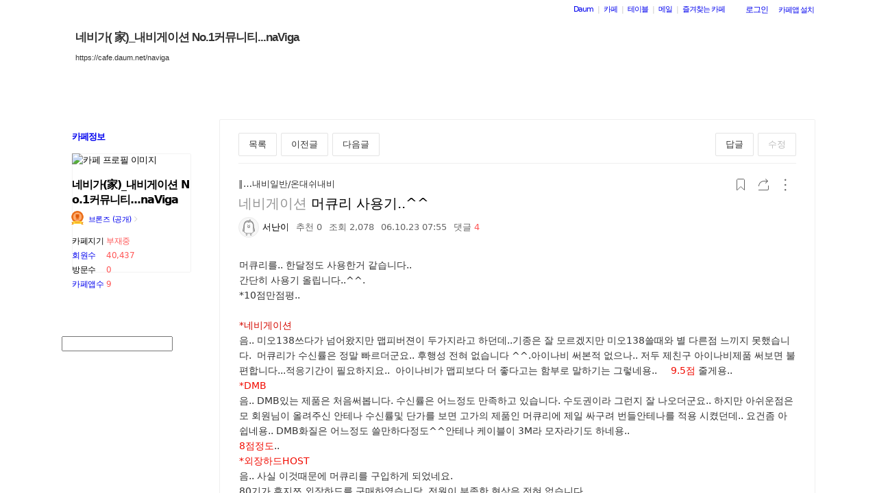

--- FILE ---
content_type: text/javascript
request_url: https://t1.daumcdn.net/cafe_cj/pcweb/build/js/comment-view-44c08ae765.js
body_size: 5897
content:
window.commentApi={removeList:function(e,n,t){return{done:function(o){ShortComment.removeList.call(window.commentApi,e,n,t,{callback:o})}}},spamList:function(e,n,t){return{done:function(o){ShortComment.removeListForSpam.call(window.commentApi,e,n,t,{callback:o})}}},getList:function(e,n){var t=n||!1;return e.tobePage!==e.lastPage&&e.currentPage===e.tobePage?{done:function(o){ShortComment.getList.call(window.commentApi,e.fldid,e.dataid,e.currentPage,null,null,null,t,!1,{callback:function(t){e.currentPage=e.lastPage;var i=t.match(/name="F_CDEPTH"(\s*)value="(.*)"/gi);i&&(e.cdepth=i[0].replace(/(.*)value="(.*)"/gi,"$2"),window.commentApi.getList(e,n).done(o))}})}}:{done:function(n){ShortComment.getList.call(window.commentApi,e.fldid,e.dataid,e.currentPage,e.tobePage,e.cdepth,null,t,!1,{callback:n})}}},searchList:function(e,n){var t=n||!1,o="",i="";return"cmtContents"===e.item?o=e.searchText:i=e.searchText,{done:function(n){ShortComment.search.call(window.commentApi,{fldid:e.fldid,dataid:e.dataid,item:e.item,query:o,nickname:i,open:!1,imsi:t,pagenum:e.page},{callback:n})}}},write:function(e){var n={fldid:e.fldid,dataid:e.dataid,pardataRegdttm:e.articleRegdt,comment:e.comment,texticon:!1,hidden:e.isHidden,imageURL:e.imageUrl||null,imageName:e.imageName||null,imageSize:e.imageSize||null,seq:e.seq||null,parseq:e.parseq||null,feedbackseq:e.feedbackseq||null};return{done:function(e){ShortComment.write.call(window.commentApi,n,{callback:e})}}},modify:function(e){var n={fldid:e.fldid,dataid:e.dataid,comment:e.comment,texticon:!1,hidden:e.isHidden,imageURL:e.imageUrl||null,imageName:e.imageName||null,imageSize:e.imageSize||null,seq:e.seq,parseq:e.parseq||null};return{done:function(e){ShortComment.modify.call(window.commentApi,n,{callback:e})}}},remove:function(e,n,t){var o={fldid:e,dataid:n,seq:t};return{done:function(e){ShortComment.remove.call(window.commentApi,o,{callback:e})}}}},DWRErrorController={install:function(){if(!this.isInit){if(this.isInit=!0,!dwr||!dwr.engine)throw"cannot find 'dwr' object. 'dwrEngine.js' required.";dwr.engine.setErrorHandler(this.handleError)}},handleError:function(e,n){var t=n.code||"";"LOGIN"==t||"LOGIN_SIMPLE"==t||-1!=t.indexOf("스팸")?errorHandler=DWRErrorController.loginErrorHandler:n&&"dwr.engine.http.406"==n.name?errorHandler=DWRErrorController.ciaErrorHandler:errorHandler=n&&"REDIRECTION"==t?DWRErrorController.redirectErrorHandler:DWRErrorController.defaultErrorHandler,errorHandler(e,n)},redirectErrorHandler:function(e,n){n&&n.viewMessage&&(window.location.href=n.viewMessage)},loginErrorHandler:function(e,n){if("LOGIN"==n.code){var t=getTopWindow().down?getTopWindow().down.location.href:getTopWindow().location.href;getTopWindow().location.href=CAFEAPP.LOGIN_URL+"/accounts/loginform.do?daumauth=1&category=cafe&url="+encodeURIComponent(t)}else"LOGIN_SIMPLE"==n.code?CAFEAPP.GRPID&&window.open("/_c21_/poplogin?grpid="+CAFEAPP.GRPID+"&checksimpleid=Y","poplogin","width=700,height=630,resizable=no,scrollbars=no"):-1!=n.code.indexOf("스팸")&&(window.location.href="https://cs.daum.net/regulation/notice?type=login")},ciaErrorHandler:function(e,n){location.href=window.CAFEAPP.CAFE_TOP_HOST+"/_error406.html"},defaultErrorHandler:function(e,n){!n||!n.stackTrace&&(n.name||"").indexOf("dwr")<0?alert("클라이언트 오류입니다. \n오류 원인 : "+n.viewMessage,",\n주소 : "+n.fileName,"\n줄수 : "+n.lineNumber):n&&n.viewMessage?alert(n.viewMessage):alert("사용자가 많습니다. 잠시 후 다시 시도해주세요.\n- "+n.message)}},DWRErrorController.install(),function(e){var n=/<\s?[^>]*\/?\s?>/gi,t=/https?:\/\/(((([a-z가-힣\d](-*[a-z가-힣\d])*)\.)+[a-z가-힣]{2,}|((\d{1,3}\.){3}\d{1,3}))(:\d+)?(\/[-a-z가-힣\d%_.~+]*)*(\?[;&a-z가-힣\d%_.~+=-]*)?(#[-a-z가-힣\d_]*)?)/gi;window.makeLink=function(o){e(o).each((function(o,i){var a=e(i).html(),r=a.match(n);e(r).each((function(e,n){a=a.replace(n,"{"+e+"}")})),a=a.replace(t,'<a href="https://$1" target="_blank">$&</a>'),e(r).each((function(e,n){a=a.replace("{"+e+"}",n)})),e(i).html(a)}))}}(jQuery),function(e){var n,t=e(".list_comment"),o=!1,i=e("#comment-btn .txt_num"),a=function(){return t.find("li").length<=1},r=function(){n.show()},c=function(){n.hide()},m=function(){e("html").scrollTop(n.offset().top-e(window).height()/2)},d=function(){e("html").scrollTop(e("#comment-list").offset().top)};window.commentPaging={init:function(t,i,d,l){(n=e(t)).pagination({currentPage:i,pages:d,prevText:'<span class="ico_prev"><span class="sr_only">이전 목록으로 이동</span></span>',nextText:'<span class="ico_next"><span class="sr_only">다음 목록으로 이동</span></span>',displayedPages:"9",edges:1,ellipsePageSet:!1,onPageClick:function(e){window.commentPaging.getCommentList(e,m)}}),o=!!l,c(),a()||r()},activateSearching:function(){o=!0,d(),window.commentPaging.getCommentList(1)},activateCommon:function(){o=!1,d(),window.commentPaging.getCommentList(null)},getCommentList:function(n,m){o?function(n,o){o=o||function(){};var i=e('input[name="IS_IMSI"]').val()||!1;window.commentApi.searchList(e.extend({},{fldid:CAFEAPP.ui.FLDID,dataid:CAFEAPP.ui.DATAID,page:n||0},window.commentSearch.getOption()),i).done((function(e){c(),t.html(e),window.makeLink(t.find(".original_comment")),a()||r(),window.commentSearch.showSearchProcess(),kakaoEmoticonUpdate(),o()}))}(n,m):function(n,o){o=o||function(){};var m=e("#comment-result-info").data("pagingCurrent"),d=e('input[name="IS_IMSI"]').val()||!1,l=e('input[name="F_CDEPTH"]').val();m<n&&(l=e('input[name="L_CDEPTH"]').val()),window.commentApi.getList({fldid:CAFEAPP.ui.FLDID,dataid:CAFEAPP.ui.DATAID,currentPage:m,tobePage:n,cdepth:l,lastPage:e("#comment-result-info").data().pagingTotal},d).done((function(n){c(),t.html(n),window.makeLink(t.find(".original_comment")),a()||r(),i.text(e("#comment-result-info").data("resultCount")),window.commentSearch.hideSearchProcess(),kakaoEmoticonUpdate(),o()}))}(n,m)},setPagingInfo:function(e,t){n.pagination("setPagesCount",t),n.pagination("drawPage",e)},refresh:function(e){e?window.commentPaging.getCommentList(n.pagination("getCurrentPage"),m):window.commentPaging.getCommentList(n.pagination("getCurrentPage"))},refreshByLastPage:function(){window.commentPaging.getCommentList(null,m)}}}(jQuery),function(e){var n=e(".list_comment"),t=e("#all_check");t.change((function(o){var i=e(o.currentTarget).prop("checked"),a=n.find(".lab_choice");n.find(".inp_chk").prop("checked",i),t.closest(".lab_choice").removeClass("choice_checked"),a.removeClass("choice_checked"),i&&(t.closest(".lab_choice").addClass("choice_checked"),a.addClass("choice_checked"))})),n.on("click",".inp_chk",(function(n){var o=e(n.currentTarget),i=e(n.currentTarget).prop("checked"),a=o.closest(".lab_choice");t.prop("checked",!1),t.closest(".lab_choice").removeClass("choice_checked"),a.removeClass("choice_checked"),i&&a.addClass("choice_checked")})),e("#remove-check-all").click((function(){var t=n.find(".inp_chk:checked");0!==t.length?confirm("정말 삭제 하시겠습니까?")&&window.commentApi.removeList(CAFEAPP.ui.FLDID,CAFEAPP.ui.DATAID,e.map(t,(function(n){return e(n).closest("li").data("seq")+""}))).done((function(){window.commentPaging.refresh()})):alert("삭제할 댓글을 선택해 주세요.")})),e("#spam-check-all").click((function(){var t=n.find(".inp_chk:checked");0!==t.length?t.length>10?alert("댓글 스팸 신고는 한번에 10건까지 가능합니다.\n번거로우시더라도 다시 해주세요."):confirm("해당 댓글 삭제와 동시에 회원은 활동중지되며, 손님의 경우에는 해당 댓글만 삭제됩니다.")&&window.commentApi.spamList(CAFEAPP.ui.FLDID,CAFEAPP.ui.DATAID,e.map(t,(function(n){return e(n).closest("li").data("seq")+""}))).done((function(){window.commentPaging.refresh()})):alert("스팸처리 대상을 선택하세요.")}))}(jQuery),function(e,n){var t=0;cafe.handlebars.helper.registerThumbnail();var o=n.compile(e("#handlebars-comment-editor").html()),i=e("#handlebars-comment-editor-preview-image").html(),a=n.compile(i);n.registerPartial("editorPreviewImage",i);var r=e("#keyboardLayer");e((function(){Kakao.Emoticon.init({needConnectKakao:!0,callback:{hideKeyboard:function(){e(".keyboard_btn").removeClass("on"),e("#comment-paging").after(r)},connectKakao:function(){window.open("https://member.daum.net/kakaoaccount/linkform.daum","_blank","width=1010, height=676")}}})})),window.commentEditor=function(){var n,i,c,m,d=function(e){return c=function(){p()?e():alert("내용을 입력해주세요.")},P},l=function(){i&&i.remove()},s=function(n){var t=e(n.currentTarget),o=t.data("isHidden");o=!o,t.toggleClass("ico_on"),t.data("isHidden",o)},u=function(e,n){i.find(".preview_image_area").remove(),n?i.find("textarea").after(a({isEmoticon:n,emoticon:e.emoticon})):e&&e.image&&i.find("textarea").after(a({imageUrl:e.image}))},g=function(e){e?(u({emoticon:{id:e.item_id,idx:e.resource_id,type:e.item_sub_type,version:e.item_version}},!0),Kakao.Emoticon.update()):u()},f=function(e){i.find(".image_upload_button").data("imageUrl",e.image||"").data("imageName",e.filename||"").data("imageSize",e.filesize||""),u(e)},p=function(){var e=i.find("textarea").length>0,n=e&&i.find("textarea").val().trim().length>0,t=""!==i.find(".image_upload_button").data("imageUrl"),o=i.find(".kakao_emoticon").length>0;return e&&(n||t||o)},h=function(e){var n=i.find("textarea");if(0!==n.length){var t=n.val();"Enter"===e.key&&(t+="\n");var o=t.match(/\n/g)||[],a=32+18*Math.min(Math.max(o.length,3),9),r=Math.min(Math.max(86,n.prop("scrollHeight")-5),194);n.height(Math.max(a,r))}},w=function(n){var t=e(n.currentTarget);if(t.hasClass("on"))return e(".keyboard_btn").removeClass("on"),void Kakao.Emoticon.toggleKeyboard(r.get(0));e(".keyboard_btn").removeClass("on"),t.addClass("on"),t.after(r);var o="";jQuery.ajax({method:"GET",url:"/_c21_/emoticon/access-token/me"}).done((function(n){if(!n||!n.accessToken)return alert("카카오톡 이모티콘을 불러오는 중 오류가 발생하였습니다.\n잠시 후 다시 시도해 주세요."),e(".keyboard_btn").removeClass("on"),void r.hide();o=n.accessToken,Kakao.Auth.setAccessToken(o),Kakao.Emoticon.toggleKeyboard(r.get(0)),Kakao.Emoticon.emoticon.listeners.selectEmoticon=[function(e){g(e),Kakao.Emoticon.toggleKeyboard(r.get(0))}]})).fail((function(n){const t=(n.responseJSON||{}).code||n.status;switch(String(t)){case"401":case"404":alert("카카오 이모티콘 사용을 위한 인증이 만료되었습니다.\n다시 로그인해 주세요.");var o=getTopWindow().down?getTopWindow().down.location.href:getTopWindow().location.href,i=CAFEAPP.LOGIN_URL+"/accounts/loginform.do?url="+encodeURIComponent(o)+"&category=cafe&t__nil_navi=login",a=CAFEAPP.LOGIN_URL+"/accounts/logout.do?url="+encodeURIComponent(i);getTopWindow().location.href=a;break;case"403":alert("카카오톡 이모티콘을 사용할 수 있는 권한이 없습니다.");break;default:alert("카카오톡 이모티콘을 불러오는 중 오류가 발생하였습니다.\n잠시 후 다시 시도해 주세요.")}e(".keyboard_btn").removeClass("on"),r.hide()}))},P={init:function(e){return c||(n=t++,d(e)),P},setSubmit:d,remove:l,showAfter:function(t,a){return function(t,a){l(),a.editorNumber=n,(i=e(o(a))).insertAfter(t)}(t,a||{}),function(){var e=i.find("textarea");e.length>0&&(m=cafe.ui.textCounter()).init(e,i.find(".num_count"),600,"empty"),i.find(".image_upload_button").attr("id","attach_uploader"+n),(new AttachImageUploader).init({grpid:CAFEAPP.GRPID,useExpire:!0,uploadBtnId:"attach_uploader"+n,limitFilesize:{value:20971520,callback:function(){alert("20MB 이하의 이미지만 등록할 수 있습니다.")}},success:function(e){argosInspection(CAFEAPP.GRPID,"comment").inspectionImage(e,f,(function(){alert("이미지 업로드에 실패했습니다.")}))},fail:function(){alert("이미지 업로드에 실패했습니다.")}}),h({key:""});var t=!1,o="";i.on("click",".secret_button",s).on("click",".confirm_button",c).on("click",".keyboard_btn",w).on("click",".btn_delete",(function(){f({}),g()})).on("keydown","textarea",h).on("keydown","textarea",(function(n){if("Enter"===n.key&&(n.ctrlKey||n.metaKey)&&c(),"Tab"===n.key){if(t)return e.val(o),void i.find(".secret_button").focus();t=!0,o=e.val(),i.find(".secret_button").focus(),setTimeout((function(){t=!1}),200)}})),e.trigger("keydown")}(),a.isEmoticon&&Kakao.Emoticon.update(),P},getCommentData:function(){var e=i.find(".kakao_emoticon");if(e.length>0){var n=e.data();return{comment:i.find("textarea").val(),isHidden:i.find(".secret_button").data("isHidden")||!1,imageUrl:"emoticon://"+n.id+"/"+n.idx+"/"+n.type+"/"+n.version}}var t=i.find(".image_upload_button");return{comment:i.find("textarea").val(),isHidden:i.find(".secret_button").data("isHidden")||!1,imageUrl:t.data("imageUrl"),imageName:t.data("imageName"),imageSize:t.data("imageSize")}},reset:function(){var e=i.find("textarea");e.length>0&&e.val(""),f({}),g(),m.resetCounter(0),e.trigger("keyup"),h({key:""})}};return P}}(jQuery,Handlebars),function(e){var n=window.commentEditor().init((function(){var t={fldid:CAFEAPP.ui.FLDID,dataid:CAFEAPP.ui.DATAID,articleRegdt:CAFEAPP.ui.PLAIN_REGDT};window.commentApi.write(e.extend({},t,n.getCommentData())).done((function(){n.reset(),window.commentPaging.refreshByLastPage()}))}));n.showAfter(e(".simple_paging"),{isFull:"true"===e('input[name="COMMENT_FLOODED"]').val(),hasNotPermission:"true"!==e('input[name="HAS_PERMISSION"]').val(),isNotLogin:!CAFEAPP.CAFE_ENCRYPT_LOGIN_USERID,isLogin:!!CAFEAPP.CAFE_ENCRYPT_LOGIN_USERID,memberRole:CAFEAPP.MEMBER_ROLENAME,permissionRole:CAFEAPP.FLD_SHRTCMTPERMROLENAME});var t=function(e){return!!e&&"답글 접기"===e.text()},o=function(e,n){var o=t(n);e.text("답글"),!o&&n&&n.text("답글 접기")},i=window.commentEditor().init((function(){}));e(".comment_view").on("click",".link_write",(function(n){var a=e(n.currentTarget),r=t(a);if(o(e(".comment_view .link_write"),a),r)i.remove();else{var c=a.closest(".comment_post"),m=a.closest("li").data(),d=function(n){var t=e.extend({},{fldid:CAFEAPP.ui.FLDID,dataid:CAFEAPP.ui.DATAID,articleRegdt:CAFEAPP.ui.PLAIN_REGDT,parseq:null,feedbackseq:null},n);return 0!==t.parseq?(t.feedbackseq=t.seq,(t.isNickcover||"Y"===CAFEAPP.ui.ANONYN)&&(t.feedbackseq=null)):(t.parseq=t.seq,t.feedbackseq=null),t.seq=1,t}(m);i.setSubmit((function(){window.commentApi.write(e.extend({},d,i.getCommentData())).done((function(){window.commentPaging.refresh()}))})),i.showAfter(c,{isFull:"true"===e('input[name="COMMENT_FLOODED"]').val(),hasNotPermission:"true"!==e('input[name="HAS_PERMISSION"]').val(),isNotLogin:!CAFEAPP.CAFE_ENCRYPT_LOGIN_USERID,isLogin:!!CAFEAPP.CAFE_ENCRYPT_LOGIN_USERID,isHidden:d.isHidden,memberRole:CAFEAPP.MEMBER_ROLENAME,permissionRole:CAFEAPP.FLD_SHRTCMTPERMROLENAME,nickname:d.feedbackseq?m.nickname:""})}})),e("#more-menu-container").on("click",".modify_comment",(function(n){window.MoreMenuLayer.hide(),o(e(".comment_view .link_write"));var t=e(n.currentTarget),a=e("#"+t.closest(".comment_type").data("targetElementId")),r=a.find(".comment_post"),c=a.data(),m=function(n,t){var o=n.find(".comment_post .mention_nickname").text(),i=n.find(".original_comment").html().replace(/<br>/gi,"\n").replace(/(<([^>]+)>)/gi,"").replace(/&lt;/gi,"<").replace(/&gt;/gi,">").replace(/&amp;/gi,"&"),a=e.extend({},{isFull:!1,hasNotPermission:"true"!==e('input[name="HAS_PERMISSION"]').val(),isNotLogin:!CAFEAPP.CAFE_ENCRYPT_LOGIN_USERID,fldid:CAFEAPP.ui.FLDID,dataid:CAFEAPP.ui.DATAID,comment:i,memberRole:CAFEAPP.MEMBER_ROLENAME,permissionRole:CAFEAPP.FLD_SHRTCMTPERMROLENAME},t);return t.isEmoticon&&(a.emoticon=n.find(".box_post .kakao_emoticon").data()),a.nickname=o.slice(1),a}(a,c);i.setSubmit((function(){window.commentApi.modify(e.extend({},m,i.getCommentData())).done((function(){window.commentPaging.refresh()}))})),i.showAfter(r,m),m.isEmoticon&&Kakao.Emoticon.update()}))}(jQuery),function(e,n){var t=e("#selected-option"),o=e("#comment-search-option");o.click((function(n){n.stopPropagation(),e(n.currentTarget).toggleClass("open_layer")})).on("click",".link_menu",(function(n){var i=e(n.currentTarget);t.text(i.text()),o.data("value",i.data("value"))})),e("body").click((function(){o.removeClass("open_layer")})),e("#search-process").on("click","#show-common-comment",(function(){window.commentPaging.activateCommon()})),e("#comment-search-text").on("keydown","input",(function(e){"Enter"===e.key&&window.commentPaging.activateSearching()})).on("click","button",(function(){window.commentPaging.activateSearching()}));var i=n.compile(e("#handlebars-search-result").html());window.commentSearch={getOption:function(){return{item:o.data("value"),searchText:e("#comment-search-text input").val()||""}},showSearchProcess:function(){var n=e("#comment-result-info").data();e("#admin-process").hide(),e("#search-process").show().html(i({searchResultCount:n.resultCount,searchWord:n.searchWord})),e("#comment_view").addClass("comment_search_result_view"),window.commentPaging.setPagingInfo(n.pagingCurrent,n.pagingTotal)},hideSearchProcess:function(){var n=e("#comment-result-info").data();e("#search-process").hide(),e("#comment_view").removeClass("comment_search_result_view"),e("#admin-process").show(),window.commentPaging.setPagingInfo(n.pagingCurrent,n.pagingTotal)}}}(jQuery,Handlebars),function(e){e("#comment-list").on("click",".comment_more .btn_more_menu",(function(n){n.stopPropagation();var t=e(n.currentTarget).data();t.spamable=!t.modifiable&&t.removable&&parseInt(t.commentRolecode)<parseInt(CAFEAPP.MEMBER_ROLECODE),(t.modifiable||t.removable||t.reportable||t.memeberReportable)&&window.MoreMenuLayer.show(window.MoreMenuLayer.types.COMMENT,e(n.target).offset(),t)})).on("click",".btn_reload",(function(){window.commentPaging.refreshByLastPage()})).on("click",".show_deleted_comment",(function(n){e(n.currentTarget).closest(".box_post").find(".restrict_comment").show()})),e("#more-menu-container").on("click",".delete_comment",(function(n){if(confirm("정말 삭제 하시겠습니까?")){var t=e(n.currentTarget),o=e("#"+t.closest(".comment_type").data("targetElementId")).data();window.commentApi.remove(CAFEAPP.FLDID,CAFEAPP.ui.DATAID,o.seq).done((function(){window.commentPaging.refresh()}))}})).on("click",".report_comment",(function(n){if(confirm("이 댓글을 Daum 클린센터에 신고하시겠습니까?")){var t=e(n.currentTarget),o=e("#"+t.closest(".comment_type").data("targetElementId")).data();window.open("/_c21_/bridge/spam_report?serviceCode=1&platformCode=CAFE&contentType=COMMENT&siteId="+CAFEAPP.GRPID+"&bbsId="+CAFEAPP.FLDID+"&articleId="+CAFEAPP.ui.DATAID+"&commentId="+o.seq+"&viewUrl="+encodeURIComponent("https://cafe.daum.net/"+CAFEAPP.GRPCODE+"/"+CAFEAPP.FLDID+"/"+CAFEAPP.ui.DATAID+"&cmtdataid="+o.seq),"spam_popup","width=522, height=602, resizable=yes, scrollbars=no").focus()}})).on("click",".spam_comment",(function(n){if(confirm("해당 댓글 삭제와 동시에 회원은 활동중지되며, 손님의 경우에는 해당 댓글만 삭제됩니다.")){var t=e(n.currentTarget),o=e("#"+t.closest(".comment_type").data("targetElementId")).data();window.commentApi.spamList(CAFEAPP.FLDID,CAFEAPP.ui.DATAID,[o.seq]).done((function(){window.commentPaging.refresh()}))}})).on("click",".report_comment_to_cafe_admin",(function(n){if(CAFEAPP.ui.IS_KEDITOR_ARTICLE){if(confirm("이 댓글을 카페 운영자에게 제보하시겠습니까?")){var t=e(n.currentTarget),o=e("#"+t.closest(".comment_type").data("targetElementId")).data(),i="/_c21_/report/new?grpid="+CAFEAPP.GRPID+"&grpcode="+CAFEAPP.GRPCODE+"&fldid="+CAFEAPP.FLDID+"&dataid="+CAFEAPP.ui.DATAID+"&cmtdataid="+o.seq+"&type=popup";window.open(i,"reportAdmin","scrollbars=yes,toolbar=no,location=no,directories=no,width=600,height=560,resizable=yes,mebar=no,left=0,top=0")}}else alert("(구)다음 에디터 사용 게시글의 경우 제보하기를 지원하지 않습니다.")}))}(jQuery),function(e){window.scrollToComment=function(n){e(window).scrollTop(e(n).position().top)}}(jQuery);